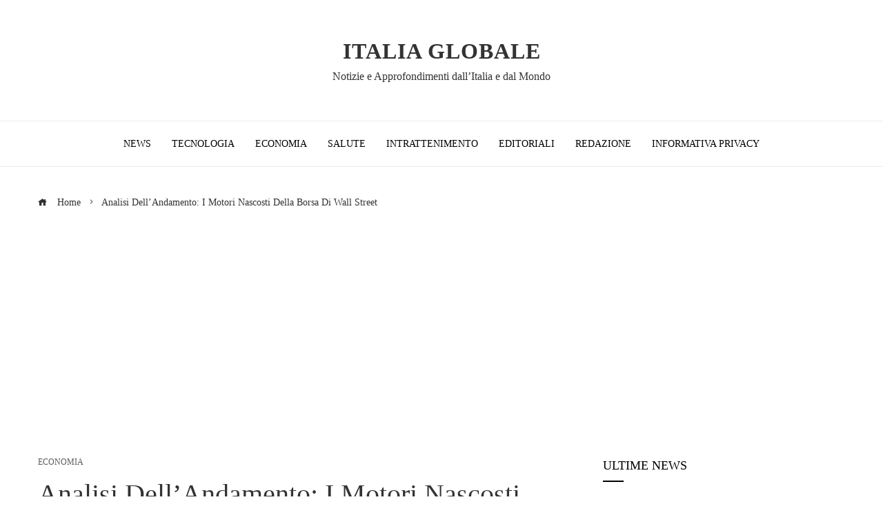

--- FILE ---
content_type: text/html; charset=utf-8
request_url: https://www.google.com/recaptcha/api2/aframe
body_size: 264
content:
<!DOCTYPE HTML><html><head><meta http-equiv="content-type" content="text/html; charset=UTF-8"></head><body><script nonce="D5GorgoAmJ7y444mcplE4A">/** Anti-fraud and anti-abuse applications only. See google.com/recaptcha */ try{var clients={'sodar':'https://pagead2.googlesyndication.com/pagead/sodar?'};window.addEventListener("message",function(a){try{if(a.source===window.parent){var b=JSON.parse(a.data);var c=clients[b['id']];if(c){var d=document.createElement('img');d.src=c+b['params']+'&rc='+(localStorage.getItem("rc::a")?sessionStorage.getItem("rc::b"):"");window.document.body.appendChild(d);sessionStorage.setItem("rc::e",parseInt(sessionStorage.getItem("rc::e")||0)+1);localStorage.setItem("rc::h",'1769114924935');}}}catch(b){}});window.parent.postMessage("_grecaptcha_ready", "*");}catch(b){}</script></body></html>

--- FILE ---
content_type: text/css
request_url: https://www.italiaglobale.it/wp-content/litespeed/css/363ec26cda64c5ea57408113f840feda.css?ver=0feda
body_size: 3898
content:
/*!/wp-content/themes/viral-pro/css/loaders.css*/#preloader-1{height:200px;width:200px}#preloader-1 .object{-moz-border-radius:50% 50% 50% 50%;-webkit-border-radius:50% 50% 50% 50%;border-radius:50% 50% 50% 50%;position:absolute;border-left:5px solid #FFF;border-right:5px solid #FFF;border-top:5px solid #fff0;border-bottom:5px solid #fff0;-webkit-animation:preloader-1 2s infinite;animation:preloader-1 2s infinite}#preloader-1 #object_one{left:75px;top:75px;width:50px;height:50px}#preloader-1 #object_two{left:65px;top:65px;width:70px;height:70px;-webkit-animation-delay:0.1s;animation-delay:0.1s}#preloader-1 #object_three{left:55px;top:55px;width:90px;height:90px;-webkit-animation-delay:0.2s;animation-delay:0.2s}#preloader-1 #object_four{left:45px;top:45px;width:110px;height:110px;-webkit-animation-delay:0.3s;animation-delay:0.3s}@-webkit-keyframes preloader-1{50%{-ms-transform:rotate(180deg);-webkit-transform:rotate(180deg);transform:rotate(180deg)}100%{-ms-transform:rotate(0deg);-webkit-transform:rotate(0deg);transform:rotate(0deg)}}@keyframes preloader-1{50%{-ms-transform:rotate(180deg);-webkit-transform:rotate(180deg);transform:rotate(180deg)}100%{-ms-transform:rotate(0deg);-webkit-transform:rotate(0deg);transform:rotate(0deg)}}#preloader-2{height:150px;width:150px;-ms-transform:rotate(45deg);-webkit-transform:rotate(45deg);transform:rotate(45deg)}#preloader-2 .object{width:20px;height:20px;background-color:#FFF;position:absolute;left:65px;top:65px;-moz-border-radius:50% 50% 50% 50%;-webkit-border-radius:50% 50% 50% 50%;border-radius:50% 50% 50% 50%}#preloader-2 .object:nth-child(2n+0){margin-right:0}#preloader-2 #object_one{-webkit-animation:preloader2_object_one 2s infinite;animation:preloader2_object_one 2s infinite;-webkit-animation-delay:0.2s;animation-delay:0.2s}#preloader-2 #object_two{-webkit-animation:preloader2_object_two 2s infinite;animation:preloader2_object_two 2s infinite;-webkit-animation-delay:0.3s;animation-delay:0.3s}#preloader-2 #object_three{-webkit-animation:preloader2_object_three 2s infinite;animation:preloader2_object_three 2s infinite;-webkit-animation-delay:0.4s;animation-delay:0.4s}#preloader-2 #object_four{-webkit-animation:preloader2_object_four 2s infinite;animation:preloader2_object_four 2s infinite;-webkit-animation-delay:0.5s;animation-delay:0.5s}#preloader-2 #object_five{-webkit-animation:preloader2_object_five 2s infinite;animation:preloader2_object_five 2s infinite;-webkit-animation-delay:0.6s;animation-delay:0.6s}#preloader-2 #object_six{-webkit-animation:preloader2_object_six 2s infinite;animation:preloader2_object_six 2s infinite;-webkit-animation-delay:0.7s;animation-delay:0.7s}#preloader-2 #object_seven{-webkit-animation:preloader2_object_seven 2s infinite;animation:preloader2_object_seven 2s infinite;-webkit-animation-delay:0.8s;animation-delay:0.8s}#preloader-2 #object_eight{-webkit-animation:preloader2_object_eight 2s infinite;animation:preloader2_object_eight 2s infinite;-webkit-animation-delay:0.9s;animation-delay:0.9s}#preloader-2 #object_big{position:absolute;width:50px;height:50px;left:50px;top:50px;-webkit-animation:preloader2_object_big 2s infinite;animation:preloader2_object_big 2s infinite;-webkit-animation-delay:0.5s;animation-delay:0.5s}@-webkit-keyframes preloader2_object_big{50%{-webkit-transform:scale(.5)}}@keyframes preloader2_object_big{50%{transform:scale(.5);-webkit-transform:scale(.5)}}@-webkit-keyframes preloader2_object_one{50%{-webkit-transform:translate(-65px,-65px)}}@keyframes preloader2_object_one{50%{transform:translate(-65px,-65px);-webkit-transform:translate(-65px,-65px)}}@-webkit-keyframes preloader2_object_two{50%{-webkit-transform:translate(0,-65px)}}@keyframes preloader2_object_two{50%{transform:translate(0,-65px);-webkit-transform:translate(0,-65px)}}@-webkit-keyframes preloader2_object_three{50%{-webkit-transform:translate(65px,-65px)}}@keyframes preloader2_object_three{50%{transform:translate(65px,-65px);-webkit-transform:translate(65px,-65px)}}@-webkit-keyframes preloader2_object_four{50%{-webkit-transform:translate(65px,0)}}@keyframes preloader2_object_four{50%{transform:translate(65px,0);-webkit-transform:translate(65px,0)}}@-webkit-keyframes preloader2_object_five{50%{-webkit-transform:translate(65px,65px)}}@keyframes preloader2_object_five{50%{transform:translate(65px,65px);-webkit-transform:translate(65px,65px)}}@-webkit-keyframes preloader2_object_six{50%{-webkit-transform:translate(0,65px)}}@keyframes preloader2_object_six{50%{transform:translate(0,65px);-webkit-transform:translate(0,65px)}}@-webkit-keyframes preloader2_object_seven{50%{-webkit-transform:translate(-65px,65px)}}@keyframes preloader2_object_seven{50%{transform:translate(-65px,65px);-webkit-transform:translate(-65px,65px)}}@-webkit-keyframes preloader2_object_eight{50%{-webkit-transform:translate(-65px,0)}}@keyframes preloader2_object_eight{50%{transform:translate(-65px,0);-webkit-transform:translate(-65px,0)}}#preloader-3{height:50px;width:300px}#preloader-3 .object{width:18px;height:18px;background-color:#FFF;float:left;margin-top:15px;margin-right:15px;-moz-border-radius:50% 50% 50% 50%;-webkit-border-radius:50% 50% 50% 50%;border-radius:50% 50% 50% 50%;-webkit-animation:preloader_3_object 1s infinite;animation:preloader_3_object 1s infinite}#preloader-3 .object:last-child{margin-right:0}#preloader-3 .object:nth-child(9){-webkit-animation-delay:0.9s;animation-delay:0.9s}#preloader-3 .object:nth-child(8){-webkit-animation-delay:0.8s;animation-delay:0.8s}#preloader-3 .object:nth-child(7){-webkit-animation-delay:0.7s;animation-delay:0.7s}#preloader-3 .object:nth-child(6){-webkit-animation-delay:0.6s;animation-delay:0.6s}#preloader-3 .object:nth-child(5){-webkit-animation-delay:0.5s;animation-delay:0.5s}#preloader-3 .object:nth-child(4){-webkit-animation-delay:0.4s;animation-delay:0.4s}#preloader-3 .object:nth-child(3){-webkit-animation-delay:0.3s;animation-delay:0.3s}#preloader-3 .object:nth-child(2){-webkit-animation-delay:0.2s;animation-delay:0.2s}@-webkit-keyframes preloader_3_object{50%{-ms-transform:translate(0,-50px);-webkit-transform:translate(0,-50px);transform:translate(0,-50px)}}@keyframes preloader_3_object{50%{-ms-transform:translate(0,-50px);-webkit-transform:translate(0,-50px);transform:translate(0,-50px)}}#preloader-4{height:60px;width:60px;-ms-transform:rotate(0deg)!important;-webkit-transform:rotate(0deg)!important;transform:rotate(0deg)!important;margin-top:-30px;margin-left:-30px;-webkit-animation:preloader_4 1s infinite;animation:preloader_4 1s infinite}#preloader-4 .object{width:20px;height:20px;background-color:#FFF;float:left;-moz-border-radius:50% 50% 50% 50%;-webkit-border-radius:50% 50% 50% 50%;border-radius:50% 50% 50% 50%;margin-right:20px;margin-bottom:20px}#preloader-4 .object:nth-child(2n+0){margin-right:0}#preloader-4 #object_one{-webkit-animation:preloader_4_object_one 1s infinite;animation:preloader_4_object_one 1s infinite}#preloader-4 #object_two{-webkit-animation:preloader_4_object_two 1s infinite;animation:preloader_4_object_two 1s infinite}#preloader-4 #object_three{-webkit-animation:preloader_4_object_three 1s infinite;animation:preloader_4_object_three 1s infinite}#preloader-4 #object_four{-webkit-animation:preloader_4_object_four 1s infinite;animation:preloader_4_object_four 1s infinite}@-webkit-keyframes preloader_4{100%{-ms-transform:rotate(360deg);-webkit-transform:rotate(360deg);transform:rotate(360deg)}}@keyframes preloader_4{100%{-ms-transform:rotate(360deg);-webkit-transform:rotate(360deg);transform:rotate(360deg)}}@-webkit-keyframes preloader_4_object_one{50%{-ms-transform:translate(20px,20px);-webkit-transform:translate(20px,20px);transform:translate(20px,20px)}}@keyframes preloader_4_object_one{50%{-ms-transform:translate(20px,20px);-webkit-transform:translate(20px,20px);transform:translate(20px,20px)}}@-webkit-keyframes preloader_4_object_two{50%{-ms-transform:translate(-20px,20px);-webkit-transform:translate(-20px,20px);transform:translate(-20px,20px)}}@keyframes preloader_4_object_two{50%{-ms-transform:translate(-20px,20px);-webkit-transform:translate(-20px,20px);transform:translate(-20px,20px)}}@-webkit-keyframes preloader_4_object_three{50%{-ms-transform:translate(20px,-20px);-webkit-transform:translate(20px,-20px);transform:translate(20px,-20px)}}@keyframes preloader_4_object_three{50%{-ms-transform:translate(20px,-20px);-webkit-transform:translate(20px,-20px);transform:translate(20px,-20px)}}@-webkit-keyframes preloader_4_object_four{50%{-ms-transform:translate(-20px,-20px);-webkit-transform:translate(-20px,-20px);transform:translate(-20px,-20px)}}@keyframes preloader_4_object_four{50%{-ms-transform:translate(-20px,-20px);-webkit-transform:translate(-20px,-20px);transform:translate(-20px,-20px)}}#preloader-5{height:20px;width:140px;margin-top:-10px;margin-left:-70px;-ms-transform:rotate(0deg)!important;-webkit-transform:rotate(0deg)!important;transform:rotate(0deg)!important;-webkit-animation:preloader_5 1s infinite;animation:preloader_5 1s infinite}#preloader-5 .object{width:20px;height:20px;background-color:#FFF;float:left;-moz-border-radius:50% 50% 50% 50%;-webkit-border-radius:50% 50% 50% 50%;border-radius:50% 50% 50% 50%;margin-right:20px;margin-bottom:20px}#preloader-5 .object:last-child{margin-right:0}#preloader-5 #object_one{-webkit-animation:preloader_5_object_one 1s infinite;animation:preloader_5_object_one 1s infinite}#preloader-5 #object_two{-webkit-animation:preloader_5_object_two 1s infinite;animation:preloader_5_object_two 1s infinite}#preloader-5 #object_three{-webkit-animation:preloader_5_object_three 1s infinite;animation:preloader_5_object_three 1s infinite}#preloader-5 #object_four{-webkit-animation:preloader_5_object_four 1s infinite;animation:preloader_5_object_four 1s infinite}@-webkit-keyframes preloader_5{100%{-ms-transform:rotate(360deg);-webkit-transform:rotate(360deg);transform:rotate(360deg)}}@keyframes preloader_5{100%{-ms-transform:rotate(360deg);-webkit-transform:rotate(360deg);transform:rotate(360deg)}}@-webkit-keyframes preloader_5_object_one{50%{-ms-transform:translate(20px,20px);-webkit-transform:translate(20px,20px);transform:translate(20px,20px)}}@keyframes preloader_5_object_one{50%{-ms-transform:translate(20px,20px);-webkit-transform:translate(20px,20px);transform:translate(20px,20px)}}@-webkit-keyframes preloader_5_object_two{50%{-ms-transform:translate(-20px,20px);-webkit-transform:translate(-20px,20px);transform:translate(-20px,20px)}}@keyframes preloader_5_object_two{50%{-ms-transform:translate(-20px,20px);-webkit-transform:translate(-20px,20px);transform:translate(-20px,20px)}}@-webkit-keyframes preloader_5_object_three{50%{-ms-transform:translate(20px,-20px);-webkit-transform:translate(20px,-20px);transform:translate(20px,-20px)}}@keyframes preloader_5_object_three{50%{-ms-transform:translate(20px,-20px);-webkit-transform:translate(20px,-20px);transform:translate(20px,-20px)}}@-webkit-keyframes preloader_5_object_four{50%{-ms-transform:translate(-20px,-20px);-webkit-transform:translate(-20px,-20px);transform:translate(-20px,-20px)}}@keyframes preloader_5_object_four{50%{-ms-transform:translate(-20px,-20px);-webkit-transform:translate(-20px,-20px);transform:translate(-20px,-20px)}}#preloader-6{height:20px;width:100px}#preloader-6 .object{width:20px;height:20px;background-color:#FFF;-moz-border-radius:50% 50% 50% 50%;-webkit-border-radius:50% 50% 50% 50%;border-radius:50% 50% 50% 50%;margin-right:20px;margin-bottom:20px;position:absolute}#preloader-6 #object_one{-webkit-animation:preloader_6_object 2s linear infinite;animation:preloader_6_object 2s linear infinite}#preloader-6 #object_two{-webkit-animation:preloader_6_object 2s linear infinite -.4s;animation:preloader_6_object 2s linear infinite -.4s}#preloader-6 #object_three{-webkit-animation:preloader_6_object 2s linear infinite -.8s;animation:preloader_6_object 2s linear infinite -.8s}#preloader-6 #object_four{-webkit-animation:preloader_6_object 2s linear infinite -1.2s;animation:preloader_6_object 2s linear infinite -1.2s}#preloader-6 #object_five{-webkit-animation:preloader_6_object 2s linear infinite -1.6s;animation:preloader_6_object 2s linear infinite -1.6s}@-webkit-keyframes preloader_6_object{0%{left:100px;top:0}80%{left:0;top:0}85%{left:0;top:-20px;width:20px;height:20px}90%{width:40px;height:15px}95%{left:100px;top:-20px;width:20px;height:20px}100%{left:100px;top:0}}@keyframes preloader_6_object{0%{left:100px;top:0}80%{left:0;top:0}85%{left:0;top:-20px;width:20px;height:20px}90%{width:40px;height:15px}95%{left:100px;top:-20px;width:20px;height:20px}100%{left:100px;top:0}}#preloader-7{height:150px;width:150px;margin-top:-75px;margin-left:-75px;-ms-transform:rotate(45deg)!important;-webkit-transform:rotate(45deg)!important;transform:rotate(45deg)!important}#preloader-7 .object{width:20px;height:20px;background-color:#FFF;position:absolute;left:65px;top:65px}#preloader-7 .object:nth-child(2n+0){margin-right:0}#preloader-7 #object_one{-webkit-animation:preloader_7_object_one 2s infinite;animation:preloader_7_object_one 2s infinite;-webkit-animation-delay:0.2s;animation-delay:0.2s}#preloader-7 #object_two{-webkit-animation:preloader_7_object_two 2s infinite;animation:preloader_7_object_two 2s infinite;-webkit-animation-delay:0.3s;animation-delay:0.3s}#preloader-7 #object_three{-webkit-animation:preloader_7_object_three 2s infinite;animation:preloader_7_object_three 2s infinite;-webkit-animation-delay:0.4s;animation-delay:0.4s}#preloader-7 #object_four{-webkit-animation:preloader_7_object_four 2s infinite;animation:preloader_7_object_four 2s infinite;-webkit-animation-delay:0.5s;animation-delay:0.5s}#preloader-7 #object_five{-webkit-animation:preloader_7_object_five 2s infinite;animation:preloader_7_object_five 2s infinite;-webkit-animation-delay:0.6s;animation-delay:0.6s}#preloader-7 #object_six{-webkit-animation:preloader_7_object_six 2s infinite;animation:preloader_7_object_six 2s infinite;-webkit-animation-delay:0.7s;animation-delay:0.7s}#preloader-7 #object_seven{-webkit-animation:preloader_7_object_seven 2s infinite;animation:preloader_7_object_seven 2s infinite;-webkit-animation-delay:0.8s;animation-delay:0.8s}#preloader-7 #object_eight{-webkit-animation:preloader_7_object_eight 2s infinite;animation:preloader_7_object_eight 2s infinite;-webkit-animation-delay:0.9s;animation-delay:0.9s}#preloader-7 #object_big{position:absolute;width:50px;height:50px;left:50px;top:50px;-webkit-animation:preloader_7_object_big 2s infinite;animation:preloader_7_object_big 2s infinite;-webkit-animation-delay:0.5s;animation-delay:0.5s}@-webkit-keyframes preloader_7_object_big{50%{-webkit-transform:scale(.5)}}@keyframes preloader_7_object_big{50%{transform:scale(.5);-webkit-transform:scale(.5)}}@-webkit-keyframes preloader_7_object_one{50%{-webkit-transform:translate(-65px,-65px)}}@keyframes preloader_7_object_one{50%{transform:translate(-65px,-65px);-webkit-transform:translate(-65px,-65px)}}@-webkit-keyframes preloader_7_object_two{50%{-webkit-transform:translate(0,-65px)}}@keyframes preloader_7_object_two{50%{transform:translate(0,-65px);-webkit-transform:translate(0,-65px)}}@-webkit-keyframes preloader_7_object_three{50%{-webkit-transform:translate(65px,-65px)}}@keyframes preloader_7_object_three{50%{transform:translate(65px,-65px);-webkit-transform:translate(65px,-65px)}}@-webkit-keyframes preloader_7_object_four{50%{-webkit-transform:translate(65px,0)}}@keyframes preloader_7_object_four{50%{transform:translate(65px,0);-webkit-transform:translate(65px,0)}}@-webkit-keyframes preloader_7_object_five{50%{-webkit-transform:translate(65px,65px)}}@keyframes preloader_7_object_five{50%{transform:translate(65px,65px);-webkit-transform:translate(65px,65px)}}@-webkit-keyframes preloader_7_object_six{50%{-webkit-transform:translate(0,65px)}}@keyframes preloader_7_object_six{50%{transform:translate(0,65px);-webkit-transform:translate(0,65px)}}@-webkit-keyframes preloader_7_object_seven{50%{-webkit-transform:translate(-65px,65px)}}@keyframes preloader_7_object_seven{50%{transform:translate(-65px,65px);-webkit-transform:translate(-65px,65px)}}@-webkit-keyframes preloader_7_object_eight{50%{-webkit-transform:translate(-65px,0)}}@keyframes preloader_7_object_eight{50%{transform:translate(-65px,0);-webkit-transform:translate(-65px,0)}}#preloader-8{height:200px;width:200px}#preloader-8 .object{width:50px;height:50px;background-color:#fff0;margin-right:auto;margin-left:auto;border:4px solid #FFF;left:73px;top:73px;position:absolute}#preloader-8 #first_object{-webkit-animation:first_object_animate 1s infinite ease-in-out;animation:first_object_animate 1s infinite ease-in-out}#preloader-8 #second_object{-webkit-animation:second_object 1s forwards,second_object_animate 1s infinite ease-in-out;animation:second_object 1s forwards,second_object_animate 1s infinite ease-in-out}#preloader-8 #third_object{-webkit-animation:third_object 1s forwards,third_object_animate 1s infinite ease-in-out;animation:third_object 1s forwards,third_object_animate 1s infinite ease-in-out}@-webkit-keyframes second_object{100%{width:100px;height:100px;left:48px;top:48px}}@keyframes second_object{100%{width:100px;height:100px;left:48px;top:48px}}@-webkit-keyframes third_object{100%{width:150px;height:150px;left:23px;top:23px}}@keyframes third_object{100%{width:150px;height:150px;left:23px;top:23px}}@-webkit-keyframes first_object_animate{0%{-webkit-transform:perspective(100px)}50%{-webkit-transform:perspective(100px) rotateY(-180deg)}100%{-webkit-transform:perspective(100px) rotateY(-180deg) rotateX(-180deg)}}@keyframes first_object_animate{0%{transform:perspective(100px) rotateX(0deg) rotateY(0deg);-webkit-transform:perspective(100px) rotateX(0deg) rotateY(0deg)}50%{transform:perspective(100px) rotateX(-180deg) rotateY(0deg);-webkit-transform:perspective(100px) rotateX(-180deg) rotateY(0deg)}100%{transform:perspective(100px) rotateX(-180deg) rotateY(-180deg);-webkit-transform:perspective(100px) rotateX(-180deg) rotateY(-180deg)}}@-webkit-keyframes second_object_animate{0%{-webkit-transform:perspective(200px)}50%{-webkit-transform:perspective(200px) rotateY(180deg)}100%{-webkit-transform:perspective(200px) rotateY(180deg) rotateX(180deg)}}@keyframes second_object_animate{0%{transform:perspective(200px) rotateX(0deg) rotateY(0deg);-webkit-transform:perspective(200px) rotateX(0deg) rotateY(0deg)}50%{transform:perspective(200px) rotateX(180deg) rotateY(0deg);-webkit-transform:perspective(200px) rotateX(180deg) rotateY(0deg)}100%{transform:perspective(200px) rotateX(180deg) rotateY(180deg);-webkit-transform:perspective(200px) rotateX(180deg) rotateY(180deg)}}@-webkit-keyframes third_object_animate{0%{-webkit-transform:perspective(300px)}50%{-webkit-transform:perspective(300px) rotateY(-180deg)}100%{-webkit-transform:perspective(300px) rotateY(-180deg) rotateX(-180deg)}}@keyframes third_object_animate{0%{transform:perspective(300px) rotateX(0deg) rotateY(0deg);-webkit-transform:perspective(300px) rotateX(0deg) rotateY(0deg)}50%{transform:perspective(300px) rotateX(-180deg) rotateY(0deg);-webkit-transform:perspective(300px) rotateX(-180deg) rotateY(0deg)}100%{transform:perspective(300px) rotateX(-180deg) rotateY(-180deg);-webkit-transform:perspective(300px) rotateX(-180deg) rotateY(-180deg)}}#preloader-9{height:100px;width:100px}#preloader-9 .object{width:25px;height:25px;background-color:#fff0;margin-right:auto;margin-left:auto;border:4px solid #ef4a4a;left:37px;top:37px;position:absolute}#preloader-9 #first_object{-webkit-animation:preloader_9_first_object 1s infinite;animation:preloader_9_first_object 1s infinite;-webkit-animation-delay:0.5s;animation-delay:0.5s}#preloader-9 #second_object{-webkit-animation:preloader_9_second_object 1s infinite;animation:preloader_9_second_object 1s infinite}#preloader-9 #third_object{-webkit-animation:preloader_9_third_object 1s infinite;animation:preloader_9_third_object 1s infinite;-webkit-animation-delay:0.5s;animation-delay:0.5s}#preloader-9 #forth_object{-webkit-animation:preloader_9_forth_object 1s infinite;animation:preloader_9_forth_object 1s infinite}@-webkit-keyframes preloader_9_first_object{0%{-ms-transform:translate(1,1) scale(1,1);-webkit-transform:translate(1,1) scale(1,1);transform:translate(1,1) scale(1,1)}50%{-ms-transform:translate(150%,150%) scale(2,2);-webkit-transform:translate(150%,150%) scale(2,2);transform:translate(150%,150%) scale(2,2)}100%{-ms-transform:translate(1,1) scale(1,1);-webkit-transform:translate(1,1) scale(1,1);transform:translate(1,1) scale(1,1)}}@keyframes preloader_9_first_object{0%{-ms-transform:translate(1,1) scale(1,1);-webkit-transform:translate(1,1) scale(1,1);transform:translate(1,1) scale(1,1)}50%{-ms-transform:translate(150%,150%) scale(2,2);-webkit-transform:translate(150%,150%) scale(2,2);transform:translate(150%,150%) scale(2,2)}100%{-ms-transform:translate(1,1) scale(1,1);-webkit-transform:translate(1,1) scale(1,1);transform:translate(1,1) scale(1,1)}}@-webkit-keyframes preloader_9_second_object{0%{-ms-transform:translate(1,1) scale(1,1);-webkit-transform:translate(1,1) scale(1,1);transform:translate(1,1) scale(1,1)}50%{-ms-transform:translate(-150%,150%) scale(2,2);-webkit-transform:translate(-150%,150%) scale(2,2);transform:translate(-150%,150%) scale(2,2)}100%{-ms-transform:translate(1,1) scale(1,1);-webkit-transform:translate(1,1) scale(1,1);transform:translate(1,1) scale(1,1)}}@keyframes preloader_9_second_object{0%{-ms-transform:translate(1,1) scale(1,1);-webkit-transform:translate(1,1) scale(1,1);transform:translate(1,1) scale(1,1)}50%{-ms-transform:translate(-150%,150%) scale(2,2);-webkit-transform:translate(-150%,150%) scale(2,2);transform:translate(-150%,150%) scale(2,2)}100%{-ms-transform:translate(1,1) scale(1,1);-webkit-transform:translate(1,1) scale(1,1);transform:translate(1,1) scale(1,1)}}@-webkit-keyframes preloader_9_third_object{0%{-ms-transform:translate(1,1) scale(1,1);-webkit-transform:translate(1,1) scale(1,1);transform:translate(1,1) scale(1,1)}50%{-ms-transform:translate(-150%,-150%) scale(2,2);-webkit-transform:translate(-150%,-150%) scale(2,2);transform:translate(-150%,-150%) scale(2,2)}100%{-ms-transform:translate(1,1) scale(1,1);-webkit-transform:translate(1,1) scale(1,1);transform:translate(1,1) scale(1,1)}}@keyframes preloader_9_third_object{0%{-ms-transform:translate(1,1) scale(1,1);-webkit-transform:translate(1,1) scale(1,1);transform:translate(1,1) scale(1,1)}50%{-ms-transform:translate(-150%,-150%) scale(2,2);-webkit-transform:translate(-150%,-150%) scale(2,2);transform:translate(-150%,-150%) scale(2,2)}100%{-ms-transform:translate(1,1) scale(1,1);-webkit-transform:translate(1,1) scale(1,1);transform:translate(1,1) scale(1,1)}}@-webkit-keyframes preloader_9_forth_object{0%{-ms-transform:translate(1,1) scale(1,1);-webkit-transform:translate(1,1) scale(1,1);transform:translate(1,1) scale(1,1)}50%{-ms-transform:translate(150%,-150%) scale(2,2);-webkit-transform:translate(150%,-150%) scale(2,2);transform:translate(150%,-150%) scale(2,2)}100%{-ms-transform:translate(1,1) scale(1,1);-webkit-transform:translate(1,1) scale(1,1);transform:translate(1,1) scale(1,1)}}@keyframes preloader_9_forth_object{0%{-ms-transform:translate(1,1) scale(1,1);-webkit-transform:translate(1,1) scale(1,1);transform:translate(1,1) scale(1,1)}50%{-ms-transform:translate(150%,-150%) scale(2,2);-webkit-transform:translate(150%,-150%) scale(2,2);transform:translate(150%,-150%) scale(2,2)}100%{-ms-transform:translate(1,1) scale(1,1);-webkit-transform:translate(1,1) scale(1,1);transform:translate(1,1) scale(1,1)}}#preloader-10{height:118px;width:118px}#preloader-10 .object{width:20px;height:20px;background-color:#FFF;margin-right:20px;float:left;margin-bottom:20px}#preloader-10 .object:nth-child(3n+0){margin-right:0}#preloader-10 #object_one{-webkit-animation:preloader_10_animate 1s -0.9s ease-in-out infinite;animation:preloader_10_animate 1s -0.9s ease-in-out infinite}#preloader-10 #object_two{-webkit-animation:preloader_10_animate 1s -0.8s ease-in-out infinite;animation:preloader_10_animate 1s -0.8s ease-in-out infinite}#preloader-10 #object_three{-webkit-animation:preloader_10_animate 1s -0.7s ease-in-out infinite;animation:preloader_10_animate 1s -0.7s ease-in-out infinite}#preloader-10 #object_four{-webkit-animation:preloader_10_animate 1s -0.6s ease-in-out infinite;animation:preloader_10_animate 1s -0.6s ease-in-out infinite}#preloader-10 #object_five{-webkit-animation:preloader_10_animate 1s -0.5s ease-in-out infinite;animation:preloader_10_animate 1s -0.5s ease-in-out infinite}#preloader-10 #object_six{-webkit-animation:preloader_10_animate 1s -0.4s ease-in-out infinite;animation:preloader_10_animate 1s -0.4s ease-in-out infinite}#preloader-10 #object_seven{-webkit-animation:preloader_10_animate 1s -0.3s ease-in-out infinite;animation:preloader_10_animate 1s -0.3s ease-in-out infinite}#preloader-10 #object_eight{-webkit-animation:preloader_10_animate 1s -0.2s ease-in-out infinite;animation:preloader_10_animate 1s -0.2s ease-in-out infinite}#preloader-10 #object_nine{-webkit-animation:preloader_10_animate 1s -0.1s ease-in-out infinite;animation:preloader_10_animate 1s -0.1s ease-in-out infinite}@-webkit-keyframes preloader_10_animate{50%{-ms-transform:scale(1.5,1.5);-webkit-transform:scale(1.5,1.5);transform:scale(1.5,1.5)}100%{-ms-transform:scale(1,1);-webkit-transform:scale(1,1);transform:scale(1,1)}}@keyframes preloader_10_animate{50%{-ms-transform:scale(1.5,1.5);-webkit-transform:scale(1.5,1.5);transform:scale(1.5,1.5)}100%{-ms-transform:scale(1,1);-webkit-transform:scale(1,1);transform:scale(1,1)}}#preloader-11{height:100px;width:100px}#preloader-11 .object{width:25px;height:25px;background-color:#FFF;margin-right:50px;float:left;margin-bottom:50px}#preloader-11 .object:nth-child(2n+0){margin-right:0}#preloader-11 #object_one{-webkit-animation:preloader_11_object_one 2s infinite;animation:preloader_11_object_one 2s infinite}#preloader-11 #object_two{-webkit-animation:preloader_11_object_two 2s infinite;animation:preloader_11_object_two 2s infinite}#preloader-11 #object_three{-webkit-animation:preloader_11_object_three 2s infinite;animation:preloader_11_object_three 2s infinite}#preloader-11 #object_four{-webkit-animation:preloader_11_object_four 2s infinite;animation:preloader_11_object_four 2s infinite}@-webkit-keyframes preloader_11_object_one{25%{-webkit-transform:translate(75px,0) rotate(-90deg) scale(.5)}50%{-webkit-transform:translate(75px,75px) rotate(-180deg)}75%{-webkit-transform:translate(0,75px) rotate(-270deg) scale(.5)}100%{-webkit-transform:rotate(-360deg)}}@keyframes preloader_11_object_one{25%{transform:translate(75px,0) rotate(-90deg) scale(.5);-webkit-transform:translate(75px,0) rotate(-90deg) scale(.5)}50%{transform:translate(75px,75px) rotate(-180deg);-webkit-transform:translate(75px,75px) rotate(-180deg)}75%{transform:translate(0,75px) rotate(-270deg) scale(.5);-webkit-transform:translate(0,75px) rotate(-270deg) scale(.5)}100%{transform:rotate(-360deg);-webkit-transform:rotate(-360deg)}}@-webkit-keyframes preloader_11_object_two{25%{-webkit-transform:translate(0,75px) rotate(-90deg) scale(.5)}50%{-webkit-transform:translate(-75px,75px) rotate(-180deg)}75%{-webkit-transform:translate(-75px,0) rotate(-270deg) scale(.5)}100%{-webkit-transform:rotate(-360deg)}}@keyframes preloader_11_object_two{25%{transform:translate(0,75px) rotate(-90deg) scale(.5);-webkit-transform:translate(0,75px) rotate(-90deg) scale(.5)}50%{transform:translate(-75px,75px) rotate(-180deg);-webkit-transform:translate(-75px,75px) rotate(-180deg)}75%{transform:translate(-75px,0) rotate(-270deg) scale(.5);-webkit-transform:translate(-75px,0) rotate(-270deg) scale(.5)}100%{transform:rotate(-360deg);-webkit-transform:rotate(-360deg)}}@-webkit-keyframes preloader_11_object_three{25%{-webkit-transform:translate(0,-75px) rotate(-90deg) scale(.5)}50%{-webkit-transform:translate(75px,-75px) rotate(-180deg)}75%{-webkit-transform:translate(75px,0) rotate(-270deg) scale(.5)}100%{-webkit-transform:rotate(-360deg)}}@keyframes preloader_11_object_three{25%{transform:translate(0,-75px) rotate(-90deg) scale(.5);-webkit-transform:translate(0,-75px) rotate(-90deg) scale(.5)}50%{transform:translate(75px,-75px) rotate(-180deg);-webkit-transform:translate(75px,-75px) rotate(-180deg)}75%{transform:translate(75px,0) rotate(-270deg) scale(.5);-webkit-transform:translate(75px,0) rotate(-270deg) scale(.5)}100%{transform:rotate(-360deg);-webkit-transform:rotate(-360deg)}}@-webkit-keyframes preloader_11_object_four{25%{-webkit-transform:translate(-75px,0) rotate(-90deg) scale(.5)}50%{-webkit-transform:translate(-75px,-75px) rotate(-180deg)}75%{-webkit-transform:translate(0,-75px) rotate(-270deg) scale(.5)}100%{-webkit-transform:rotate(-360deg)}}@keyframes preloader_11_object_four{25%{transform:translate(-75px,0) rotate(-90deg) scale(.5);-webkit-transform:translate(-75px,0) rotate(-90deg) scale(.5)}50%{transform:translate(-75px,-75px) rotate(-180deg);-webkit-transform:translate(-75px,-75px) rotate(-180deg)}75%{transform:translate(0,-75px) rotate(-270deg) scale(.5);-webkit-transform:translate(0,-75px) rotate(-270deg) scale(.5)}100%{transform:rotate(-360deg);-webkit-transform:rotate(-360deg)}}#preloader-12{height:50px;width:50px;margin-top:-25px;margin-left:-25px;-ms-transform:rotate(45deg)!important;-webkit-transform:rotate(45deg)!important;transform:rotate(45deg)!important;-webkit-animation:preloader_12 1.5s infinite;animation:preloader_12 1.5s infinite}#preloader-12 .object{width:25px;height:25px;background-color:#FFF;float:left}#preloader-12 #object_one{-webkit-animation:preloader_12_object_one 1.5s infinite;animation:preloader_12_object_one 1.5s infinite}#preloader-12 #object_two{-webkit-animation:preloader_12_object_two 1.5s infinite;animation:preloader_12_object_two 1.5s infinite}#preloader-12 #object_three{-webkit-animation:preloader_12_object_three 1.5s infinite;animation:preloader_12_object_three 1.5s infinite}#preloader-12 #object_four{-webkit-animation:preloader_12_object_four 1.5s infinite;animation:preloader_12_object_four 1.5s infinite}@-webkit-keyframes preloader_12{100%{-webkit-transform:rotate(-45deg)}}@keyframes preloader_12{100%{transform:rotate(-45deg);-webkit-transform:rotate(-45deg)}}@-webkit-keyframes preloader_12_object_one{25%{-webkit-transform:translate(0,-50px) rotate(-180deg)}100%{-webkit-transform:translate(0,0) rotate(-180deg)}}@keyframes preloader_12_object_one{25%{transform:translate(0,-50px) rotate(-180deg);-webkit-transform:translate(0,-50px) rotate(-180deg)}100%{transform:translate(0,0) rotate(-180deg);-webkit-transform:translate(0,0) rotate(-180deg)}}@-webkit-keyframes preloader_12_object_two{25%{-webkit-transform:translate(50px,0) rotate(-180deg)}100%{-webkit-transform:translate(0,0) rotate(-180deg)}}@keyframes preloader_12_object_two{25%{transform:translate(50px,0) rotate(-180deg);-webkit-transform:translate(50px,0) rotate(-180deg)}100%{transform:translate(0,0) rotate(-180deg);-webkit-transform:translate(0,0) rotate(-180deg)}}@-webkit-keyframes preloader_12_object_three{25%{-webkit-transform:translate(-50px,0) rotate(-180deg)}100%{-webkit-transform:translate(0,0) rotate(-180deg)}}@keyframes preloader_12_object_three{25%{transform:translate(-50px,0) rotate(-180deg);-webkit-transform:translate(-50px,0) rotate(-180deg)}100%{transform:translate(0,0) rotate(-180deg);-webkit-transform:rtranslate(0,0) rotate(-180deg)}}@-webkit-keyframes preloader_12_object_four{25%{-webkit-transform:translate(0,50px) rotate(-180deg)}100%{-webkit-transform:translate(0,0) rotate(-180deg)}}@keyframes preloader_12_object_four{25%{transform:translate(0,50px) rotate(-180deg);-webkit-transform:translate(0,50px) rotate(-180deg)}100%{transform:translate(0,0) rotate(-180deg);-webkit-transform:translate(0,0) rotate(-180deg)}}#preloader-13{height:100px;width:50px}#preloader-13 .object{width:50px;height:8px;margin-bottom:15px;background-color:#FFF;-webkit-animation:preloader_13_animate 0.8s infinite;animation:preloader_13_animate 0.8s infinite}#preloader-13 #object_two{-webkit-animation-delay:0.2s;animation-delay:0.2s}#preloader-13 #object_four{-webkit-animation-delay:0.2s;animation-delay:0.2s}@-webkit-keyframes preloader_13_animate{50%{-ms-transform:translate(50%,0);-webkit-transform:translate(50%,0);transform:translate(50%,0)}}@keyframes preloader_13_animate{50%{-ms-transform:translate(50%,0);-webkit-transform:translate(50%,0);transform:translate(50%,0)}}#preloader-14{height:50px;width:150px}#preloader-14 .object{width:8px;height:50px;margin-right:5px;background-color:#FFF;-webkit-animation:preloader_14_animate 1s infinite;animation:preloader_14_animate 1s infinite;float:left}#preloader-14 .object:last-child{margin-right:0}#preloader-14 .object:nth-child(10){-webkit-animation-delay:0.9s;animation-delay:0.9s}#preloader-14 .object:nth-child(9){-webkit-animation-delay:0.8s;animation-delay:0.8s}#preloader-14 .object:nth-child(8){-webkit-animation-delay:0.7s;animation-delay:0.7s}#preloader-14 .object:nth-child(7){-webkit-animation-delay:0.6s;animation-delay:0.6s}#preloader-14 .object:nth-child(6){-webkit-animation-delay:0.5s;animation-delay:0.5s}#preloader-14 .object:nth-child(5){-webkit-animation-delay:0.4s;animation-delay:0.4s}#preloader-14 .object:nth-child(4){-webkit-animation-delay:0.3s;animation-delay:0.3s}#preloader-14 .object:nth-child(3){-webkit-animation-delay:0.2s;animation-delay:0.2s}#preloader-14 .object:nth-child(2){-webkit-animation-delay:0.1s;animation-delay:0.1s}@-webkit-keyframes preloader_14_animate{50%{-ms-transform:translateX(-25px) scaleY(.5);-webkit-transform:translateX(-25px) scaleY(.5);transform:translateX(-25px) scaleY(.5)}}@keyframes preloader_14_animate{50%{-ms-transform:translateX(-25px) scaleY(.5);-webkit-transform:translateX(-25px) scaleY(.5);transform:translateX(-25px) scaleY(.5)}}.pacman{position:relative}.pacman>div:nth-child(2){-webkit-animation:pacman-balls 1s -0.99s infinite linear;animation:pacman-balls 1s -0.99s infinite linear}.pacman>div:nth-child(3){-webkit-animation:pacman-balls 1s -0.66s infinite linear;animation:pacman-balls 1s -0.66s infinite linear}.pacman>div:nth-child(4){-webkit-animation:pacman-balls 1s -0.33s infinite linear;animation:pacman-balls 1s -0.33s infinite linear}.pacman>div:nth-child(5){-webkit-animation:pacman-balls 1s 0s infinite linear;animation:pacman-balls 1s 0s infinite linear}.pacman>div:first-of-type{width:0;height:0;border-right:25px solid transparent!important;border-top:25px solid #fff;border-left:25px solid #fff;border-bottom:25px solid #fff;border-radius:25px;-webkit-animation:rotate_pacman_half_up 0.5s 0s infinite;animation:rotate_pacman_half_up 0.5s 0s infinite;position:relative;left:-30px}.pacman>div:nth-child(2){width:0;height:0;border-right:25px solid transparent!important;border-top:25px solid #fff;border-left:25px solid #fff;border-bottom:25px solid #fff;border-radius:25px;-webkit-animation:rotate_pacman_half_down 0.5s 0s infinite;animation:rotate_pacman_half_down 0.5s 0s infinite;margin-top:-50px;position:relative;left:-30px}.pacman>div:nth-child(3),.pacman>div:nth-child(4),.pacman>div:nth-child(5),.pacman>div:nth-child(6){background-color:#fff;width:15px;height:15px;border-radius:100%;margin:2px;width:10px;height:10px;position:absolute;-webkit-transform:translate(0,-6.25px);transform:translate(0,-6.25px);top:25px;left:70px}@-webkit-keyframes rotate_pacman_half_up{0%{-webkit-transform:rotate(270deg);transform:rotate(270deg)}50%{-webkit-transform:rotate(360deg);transform:rotate(360deg)}100%{-webkit-transform:rotate(270deg);transform:rotate(270deg)}}@keyframes rotate_pacman_half_up{0%{-webkit-transform:rotate(270deg);transform:rotate(270deg)}50%{-webkit-transform:rotate(360deg);transform:rotate(360deg)}100%{-webkit-transform:rotate(270deg);transform:rotate(270deg)}}@-webkit-keyframes rotate_pacman_half_down{0%{-webkit-transform:rotate(90deg);transform:rotate(90deg)}50%{-webkit-transform:rotate(0deg);transform:rotate(0deg)}100%{-webkit-transform:rotate(90deg);transform:rotate(90deg)}}@keyframes rotate_pacman_half_down{0%{-webkit-transform:rotate(90deg);transform:rotate(90deg)}50%{-webkit-transform:rotate(0deg);transform:rotate(0deg)}100%{-webkit-transform:rotate(90deg);transform:rotate(90deg)}}@-webkit-keyframes pacman-balls{75%{opacity:.7}100%{-webkit-transform:translate(-100px,-6.25px);transform:translate(-100px,-6.25px)}}@keyframes pacman-balls{75%{opacity:.7}100%{-webkit-transform:translate(-100px,-6.25px);transform:translate(-100px,-6.25px)}}#preloader-15.loading{width:112px;height:70px;*zoom:1}#preloader-15.loading:before,#preloader-15.loading:after{display:table;content:""}#preloader-15.loading:after{clear:both}#preloader-15.loading .finger{float:left;margin:0 2px 0 0;width:20px;height:100%}#preloader-15.loading .finger-1{-webkit-animation:finger-1-animation 2s infinite ease-out;animation:finger-1-animation 2s infinite ease-out}#preloader-15.loading .finger-1 span{-webkit-animation:finger-1-animation-span 2s infinite ease-out;animation:finger-1-animation-span 2s infinite ease-out}#preloader-15.loading .finger-1 i{-webkit-animation:finger-1-animation-i 2s infinite ease-out;animation:finger-1-animation-i 2s infinite ease-out}#preloader-15.loading .finger-2{-webkit-animation:finger-2-animation 2s infinite ease-out;animation:finger-2-animation 2s infinite ease-out}#preloader-15.loading .finger-2 span{-webkit-animation:finger-2-animation-span 2s infinite ease-out;animation:finger-2-animation-span 2s infinite ease-out}#preloader-15.loading .finger-2 i{-webkit-animation:finger-2-animation-i 2s infinite ease-out;animation:finger-2-animation-i 2s infinite ease-out}#preloader-15.loading .finger-3{-webkit-animation:finger-3-animation 2s infinite ease-out;animation:finger-3-animation 2s infinite ease-out}#preloader-15.loading .finger-3 span{-webkit-animation:finger-3-animation-span 2s infinite ease-out;animation:finger-3-animation-span 2s infinite ease-out}#preloader-15.loading .finger-3 i{-webkit-animation:finger-3-animation-i 2s infinite ease-out;animation:finger-3-animation-i 2s infinite ease-out}#preloader-15.loading .finger-4{-webkit-animation:finger-4-animation 2s infinite ease-out;animation:finger-4-animation 2s infinite ease-out}#preloader-15.loading .finger-4 span{-webkit-animation:finger-4-animation-span 2s infinite ease-out;animation:finger-4-animation-span 2s infinite ease-out}#preloader-15.loading .finger-4 i{-webkit-animation:finger-4-animation-i 2s infinite ease-out;animation:finger-4-animation-i 2s infinite ease-out}#preloader-15.loading .finger-item{position:relative;width:100%;height:100%;-webkit-border-radius:6px 6px 8px 8px;-webkit-background-clip:padding-box;-moz-border-radius:6px 6px 8px 8px;-moz-background-clip:padding;border-radius:6px 6px 8px 8px;background-clip:padding-box;background:#fff}#preloader-15.loading .finger-item span{position:absolute;left:0;top:0;width:100%;height:auto;padding:5px 5px 0 5px}#preloader-15.loading .finger-item span:before,#preloader-15.loading .finger-item span:after{content:'';position:relative;display:block;margin:0 0 2px 0;width:100%;height:2px;background:#4492f4}#preloader-15.loading .finger-item i{position:absolute;left:3px;bottom:3px;width:14px;height:14px;-webkit-border-radius:10px 10px 7px 7px;-webkit-background-clip:padding-box;-moz-border-radius:10px 10px 7px 7px;-moz-background-clip:padding;border-radius:10px 10px 7px 7px;background-clip:padding-box;background:#4492f4}#preloader-15.loading .last-finger{position:relative;float:left;width:24px;height:100%;overflow:hidden}#preloader-15.loading .last-finger-item{position:absolute;right:0;top:32px;width:110%;height:20px;-webkit-border-radius:0 5px 14px 0;-webkit-background-clip:padding-box;-moz-border-radius:0 5px 14px 0;-moz-background-clip:padding;border-radius:0 5px 14px 0;background-clip:padding-box;background:#fff;-webkit-animation:finger-5-animation 2s infinite linear;animation:finger-5-animation 2s infinite linear}#preloader-15.loading .last-finger-item i{position:absolute;left:0;top:-8px;width:22px;height:8px;background:#fff;overflow:hidden}#preloader-15.loading .last-finger-item i:after{content:'';position:absolute;left:0;bottom:0;width:34px;height:20px;-webkit-border-radius:0 0 15px 15px;-webkit-background-clip:padding-box;-moz-border-radius:0 0 15px 15px;-moz-background-clip:padding;border-radius:0 0 15px 15px;background-clip:padding-box;background:#4492f4}@-webkit-keyframes finger-1-animation{0%{padding:12px 0 5px 0}20%{padding:12px 0 5px 0}29%{padding:4px 0 24px 0}35%{padding:4px 0 24px 0}41%{padding:12px 0 5px 0}100%{padding:12px 0 5px 0}}@keyframes finger-1-animation{0%{padding:12px 0 5px 0}20%{padding:12px 0 5px 0}29%{padding:4px 0 24px 0}35%{padding:4px 0 24px 0}41%{padding:12px 0 5px 0}100%{padding:12px 0 5px 0}}@-webkit-keyframes finger-1-animation-span{0%{top:0}20%{top:0}29%{top:-7px}35%{top:-7px}41%{top:0}100%{top:0}}@keyframes finger-1-animation-span{0%{top:0}20%{top:0}29%{top:-7px}35%{top:-7px}41%{top:0}100%{top:0}}@-webkit-keyframes finger-1-animation-i{0%{bottom:3px;height:14px;-webkit-border-radius:10px 10px 7px 7px;-webkit-background-clip:padding-box;-moz-border-radius:10px 10px 7px 7px;-moz-background-clip:padding;border-radius:10px 10px 7px 7px;background-clip:padding-box}20%{bottom:3px;height:14px;-webkit-border-radius:10px 10px 7px 7px;-webkit-background-clip:padding-box;-moz-border-radius:10px 10px 7px 7px;-moz-background-clip:padding;border-radius:10px 10px 7px 7px;background-clip:padding-box}29%{bottom:8px;height:12px;-webkit-border-radius:7px 7px 4px 4px;-webkit-background-clip:padding-box;-moz-border-radius:7px 7px 4px 4px;-moz-background-clip:padding;border-radius:7px 7px 4px 4px;background-clip:padding-box}35%{bottom:8px;height:12px;-webkit-border-radius:7px 7px 4px 4px;-webkit-background-clip:padding-box;-moz-border-radius:7px 7px 4px 4px;-moz-background-clip:padding;border-radius:7px 7px 4px 4px;background-clip:padding-box}41%{bottom:3px;height:14px;-webkit-border-radius:10px 10px 7px 7px;-webkit-background-clip:padding-box;-moz-border-radius:10px 10px 7px 7px;-moz-background-clip:padding;border-radius:10px 10px 7px 7px;background-clip:padding-box}100%{bottom:3px;height:14px;-webkit-border-radius:10px 10px 7px 7px;-webkit-background-clip:padding-box;-moz-border-radius:10px 10px 7px 7px;-moz-background-clip:padding;border-radius:10px 10px 7px 7px;background-clip:padding-box}}@keyframes finger-1-animation-i{0%{bottom:3px;height:14px;-webkit-border-radius:10px 10px 7px 7px;-webkit-background-clip:padding-box;-moz-border-radius:10px 10px 7px 7px;-moz-background-clip:padding;border-radius:10px 10px 7px 7px;background-clip:padding-box}20%{bottom:3px;height:14px;-webkit-border-radius:10px 10px 7px 7px;-webkit-background-clip:padding-box;-moz-border-radius:10px 10px 7px 7px;-moz-background-clip:padding;border-radius:10px 10px 7px 7px;background-clip:padding-box}29%{bottom:8px;height:12px;-webkit-border-radius:7px 7px 4px 4px;-webkit-background-clip:padding-box;-moz-border-radius:7px 7px 4px 4px;-moz-background-clip:padding;border-radius:7px 7px 4px 4px;background-clip:padding-box}35%{bottom:8px;height:12px;-webkit-border-radius:7px 7px 4px 4px;-webkit-background-clip:padding-box;-moz-border-radius:7px 7px 4px 4px;-moz-background-clip:padding;border-radius:7px 7px 4px 4px;background-clip:padding-box}41%{bottom:3px;height:14px;-webkit-border-radius:10px 10px 7px 7px;-webkit-background-clip:padding-box;-moz-border-radius:10px 10px 7px 7px;-moz-background-clip:padding;border-radius:10px 10px 7px 7px;background-clip:padding-box}100%{bottom:3px;height:14px;-webkit-border-radius:10px 10px 7px 7px;-webkit-background-clip:padding-box;-moz-border-radius:10px 10px 7px 7px;-moz-background-clip:padding;border-radius:10px 10px 7px 7px;background-clip:padding-box}}@-webkit-keyframes finger-2-animation{0%{padding:6px 0 2px 0}24%{padding:6px 0 2px 0}33%{padding:2px 0 16px 0}39%{padding:2px 0 16px 0}45%{padding:6px 0 2px 0}100%{padding:6px 0 2px 0}}@keyframes finger-2-animation{0%{padding:6px 0 2px 0}24%{padding:6px 0 2px 0}33%{padding:2px 0 16px 0}39%{padding:2px 0 16px 0}45%{padding:6px 0 2px 0}100%{padding:6px 0 2px 0}}@-webkit-keyframes finger-2-animation-span{0%{top:0}24%{top:0}33%{top:-7px}39%{top:-7px}45%{top:0}100%{top:0}}@keyframes finger-2-animation-span{0%{top:0}24%{top:0}33%{top:-7px}39%{top:-7px}45%{top:0}100%{top:0}}@-webkit-keyframes finger-2-animation-i{0%{bottom:3px;height:14px;-webkit-border-radius:10px 10px 7px 7px;-webkit-background-clip:padding-box;-moz-border-radius:10px 10px 7px 7px;-moz-background-clip:padding;border-radius:10px 10px 7px 7px;background-clip:padding-box}24%{bottom:3px;height:14px;-webkit-border-radius:10px 10px 7px 7px;-webkit-background-clip:padding-box;-moz-border-radius:10px 10px 7px 7px;-moz-background-clip:padding;border-radius:10px 10px 7px 7px;background-clip:padding-box}33%{bottom:8px;height:12px;-webkit-border-radius:7px 7px 4px 4px;-webkit-background-clip:padding-box;-moz-border-radius:7px 7px 4px 4px;-moz-background-clip:padding;border-radius:7px 7px 4px 4px;background-clip:padding-box}39%{bottom:8px;height:12px;-webkit-border-radius:7px 7px 4px 4px;-webkit-background-clip:padding-box;-moz-border-radius:7px 7px 4px 4px;-moz-background-clip:padding;border-radius:7px 7px 4px 4px;background-clip:padding-box}45%{bottom:3px;height:14px;-webkit-border-radius:10px 10px 7px 7px;-webkit-background-clip:padding-box;-moz-border-radius:10px 10px 7px 7px;-moz-background-clip:padding;border-radius:10px 10px 7px 7px;background-clip:padding-box}100%{bottom:3px;height:14px;-webkit-border-radius:10px 10px 7px 7px;-webkit-background-clip:padding-box;-moz-border-radius:10px 10px 7px 7px;-moz-background-clip:padding;border-radius:10px 10px 7px 7px;background-clip:padding-box}}@keyframes finger-2-animation-i{0%{bottom:3px;height:14px;-webkit-border-radius:10px 10px 7px 7px;-webkit-background-clip:padding-box;-moz-border-radius:10px 10px 7px 7px;-moz-background-clip:padding;border-radius:10px 10px 7px 7px;background-clip:padding-box}24%{bottom:3px;height:14px;-webkit-border-radius:10px 10px 7px 7px;-webkit-background-clip:padding-box;-moz-border-radius:10px 10px 7px 7px;-moz-background-clip:padding;border-radius:10px 10px 7px 7px;background-clip:padding-box}33%{bottom:8px;height:12px;-webkit-border-radius:7px 7px 4px 4px;-webkit-background-clip:padding-box;-moz-border-radius:7px 7px 4px 4px;-moz-background-clip:padding;border-radius:7px 7px 4px 4px;background-clip:padding-box}39%{bottom:8px;height:12px;-webkit-border-radius:7px 7px 4px 4px;-webkit-background-clip:padding-box;-moz-border-radius:7px 7px 4px 4px;-moz-background-clip:padding;border-radius:7px 7px 4px 4px;background-clip:padding-box}45%{bottom:3px;height:14px;-webkit-border-radius:10px 10px 7px 7px;-webkit-background-clip:padding-box;-moz-border-radius:10px 10px 7px 7px;-moz-background-clip:padding;border-radius:10px 10px 7px 7px;background-clip:padding-box}100%{bottom:3px;height:14px;-webkit-border-radius:10px 10px 7px 7px;-webkit-background-clip:padding-box;-moz-border-radius:10px 10px 7px 7px;-moz-background-clip:padding;border-radius:10px 10px 7px 7px;background-clip:padding-box}}@-webkit-keyframes finger-3-animation{0%{padding:0 0 0 0}28%{padding:0 0 0 0}37%{padding:0 0 12px 0}43%{padding:0 0 12px 0}49%{padding:0 0 0 0}100%{padding:0 0 0 0}}@keyframes finger-3-animation{0%{padding:0 0 0 0}28%{padding:0 0 0 0}37%{padding:0 0 12px 0}43%{padding:0 0 12px 0}49%{padding:0 0 0 0}100%{padding:0 0 0 0}}@-webkit-keyframes finger-3-animation-span{0%{top:0}28%{top:0}37%{top:-7px}43%{top:-7px}49%{top:0}100%{top:0}}@keyframes finger-3-animation-span{0%{top:0}28%{top:0}37%{top:-7px}43%{top:-7px}49%{top:0}100%{top:0}}@-webkit-keyframes finger-3-animation-i{0%{bottom:3px;height:14px;-webkit-border-radius:10px 10px 7px 7px;-webkit-background-clip:padding-box;-moz-border-radius:10px 10px 7px 7px;-moz-background-clip:padding;border-radius:10px 10px 7px 7px;background-clip:padding-box}28%{bottom:3px;height:14px;-webkit-border-radius:10px 10px 7px 7px;-webkit-background-clip:padding-box;-moz-border-radius:10px 10px 7px 7px;-moz-background-clip:padding;border-radius:10px 10px 7px 7px;background-clip:padding-box}37%{bottom:8px;height:12px;-webkit-border-radius:7px 7px 4px 4px;-webkit-background-clip:padding-box;-moz-border-radius:7px 7px 4px 4px;-moz-background-clip:padding;border-radius:7px 7px 4px 4px;background-clip:padding-box}43%{bottom:8px;height:12px;-webkit-border-radius:7px 7px 4px 4px;-webkit-background-clip:padding-box;-moz-border-radius:7px 7px 4px 4px;-moz-background-clip:padding;border-radius:7px 7px 4px 4px;background-clip:padding-box}49%{bottom:3px;height:14px;-webkit-border-radius:10px 10px 7px 7px;-webkit-background-clip:padding-box;-moz-border-radius:10px 10px 7px 7px;-moz-background-clip:padding;border-radius:10px 10px 7px 7px;background-clip:padding-box}100%{bottom:3px;height:14px;-webkit-border-radius:10px 10px 7px 7px;-webkit-background-clip:padding-box;-moz-border-radius:10px 10px 7px 7px;-moz-background-clip:padding;border-radius:10px 10px 7px 7px;background-clip:padding-box}}@keyframes finger-3-animation-i{0%{bottom:3px;height:14px;-webkit-border-radius:10px 10px 7px 7px;-webkit-background-clip:padding-box;-moz-border-radius:10px 10px 7px 7px;-moz-background-clip:padding;border-radius:10px 10px 7px 7px;background-clip:padding-box}28%{bottom:3px;height:14px;-webkit-border-radius:10px 10px 7px 7px;-webkit-background-clip:padding-box;-moz-border-radius:10px 10px 7px 7px;-moz-background-clip:padding;border-radius:10px 10px 7px 7px;background-clip:padding-box}37%{bottom:8px;height:12px;-webkit-border-radius:7px 7px 4px 4px;-webkit-background-clip:padding-box;-moz-border-radius:7px 7px 4px 4px;-moz-background-clip:padding;border-radius:7px 7px 4px 4px;background-clip:padding-box}43%{bottom:8px;height:12px;-webkit-border-radius:7px 7px 4px 4px;-webkit-background-clip:padding-box;-moz-border-radius:7px 7px 4px 4px;-moz-background-clip:padding;border-radius:7px 7px 4px 4px;background-clip:padding-box}49%{bottom:3px;height:14px;-webkit-border-radius:10px 10px 7px 7px;-webkit-background-clip:padding-box;-moz-border-radius:10px 10px 7px 7px;-moz-background-clip:padding;border-radius:10px 10px 7px 7px;background-clip:padding-box}100%{bottom:3px;height:14px;-webkit-border-radius:10px 10px 7px 7px;-webkit-background-clip:padding-box;-moz-border-radius:10px 10px 7px 7px;-moz-background-clip:padding;border-radius:10px 10px 7px 7px;background-clip:padding-box}}@-webkit-keyframes finger-4-animation{0%{padding:8px 0 3px 0}32%{padding:8px 0 3px 0}41%{padding:4px 0 20px 0}47%{padding:4px 0 20px 0}53%{padding:8px 0 3px 0}100%{padding:8px 0 3px 0}}@keyframes finger-4-animation{0%{padding:8px 0 3px 0}32%{padding:8px 0 3px 0}41%{padding:4px 0 20px 0}47%{padding:4px 0 20px 0}53%{padding:8px 0 3px 0}100%{padding:8px 0 3px 0}}@-webkit-keyframes finger-4-animation-span{0%{top:0}32%{top:0}41%{top:-7px}47%{top:-7px}53%{top:0}100%{top:0}}@keyframes finger-4-animation-span{0%{top:0}32%{top:0}41%{top:-7px}47%{top:-7px}53%{top:0}100%{top:0}}@-webkit-keyframes finger-4-animation-i{0%{bottom:3px;height:14px;-webkit-border-radius:10px 10px 7px 7px;-webkit-background-clip:padding-box;-moz-border-radius:10px 10px 7px 7px;-moz-background-clip:padding;border-radius:10px 10px 7px 7px;background-clip:padding-box}32%{bottom:3px;height:14px;-webkit-border-radius:10px 10px 7px 7px;-webkit-background-clip:padding-box;-moz-border-radius:10px 10px 7px 7px;-moz-background-clip:padding;border-radius:10px 10px 7px 7px;background-clip:padding-box}41%{bottom:8px;height:12px;-webkit-border-radius:7px 7px 4px 4px;-webkit-background-clip:padding-box;-moz-border-radius:7px 7px 4px 4px;-moz-background-clip:padding;border-radius:7px 7px 4px 4px;background-clip:padding-box}47%{bottom:8px;height:12px;-webkit-border-radius:7px 7px 4px 4px;-webkit-background-clip:padding-box;-moz-border-radius:7px 7px 4px 4px;-moz-background-clip:padding;border-radius:7px 7px 4px 4px;background-clip:padding-box}53%{bottom:3px;height:14px;-webkit-border-radius:10px 10px 7px 7px;-webkit-background-clip:padding-box;-moz-border-radius:10px 10px 7px 7px;-moz-background-clip:padding;border-radius:10px 10px 7px 7px;background-clip:padding-box}100%{bottom:3px;height:14px;-webkit-border-radius:10px 10px 7px 7px;-webkit-background-clip:padding-box;-moz-border-radius:10px 10px 7px 7px;-moz-background-clip:padding;border-radius:10px 10px 7px 7px;background-clip:padding-box}}@keyframes finger-4-animation-i{0%{bottom:3px;height:14px;-webkit-border-radius:10px 10px 7px 7px;-webkit-background-clip:padding-box;-moz-border-radius:10px 10px 7px 7px;-moz-background-clip:padding;border-radius:10px 10px 7px 7px;background-clip:padding-box}32%{bottom:3px;height:14px;-webkit-border-radius:10px 10px 7px 7px;-webkit-background-clip:padding-box;-moz-border-radius:10px 10px 7px 7px;-moz-background-clip:padding;border-radius:10px 10px 7px 7px;background-clip:padding-box}41%{bottom:8px;height:12px;-webkit-border-radius:7px 7px 4px 4px;-webkit-background-clip:padding-box;-moz-border-radius:7px 7px 4px 4px;-moz-background-clip:padding;border-radius:7px 7px 4px 4px;background-clip:padding-box}47%{bottom:8px;height:12px;-webkit-border-radius:7px 7px 4px 4px;-webkit-background-clip:padding-box;-moz-border-radius:7px 7px 4px 4px;-moz-background-clip:padding;border-radius:7px 7px 4px 4px;background-clip:padding-box}53%{bottom:3px;height:14px;-webkit-border-radius:10px 10px 7px 7px;-webkit-background-clip:padding-box;-moz-border-radius:10px 10px 7px 7px;-moz-background-clip:padding;border-radius:10px 10px 7px 7px;background-clip:padding-box}100%{bottom:3px;height:14px;-webkit-border-radius:10px 10px 7px 7px;-webkit-background-clip:padding-box;-moz-border-radius:10px 10px 7px 7px;-moz-background-clip:padding;border-radius:10px 10px 7px 7px;background-clip:padding-box}}@-webkit-keyframes finger-5-animation{0%{top:32px;right:0;-webkit-border-radius:0 5px 14px 0;-webkit-background-clip:padding-box;-moz-border-radius:0 5px 14px 0;-moz-background-clip:padding;border-radius:0 5px 14px 0;background-clip:padding-box;-webkit-transform:rotate(0deg);transform:rotate(0deg)}34%{top:32px;right:0;-webkit-border-radius:0 5px 14px 0;-webkit-background-clip:padding-box;-moz-border-radius:0 5px 14px 0;-moz-background-clip:padding;border-radius:0 5px 14px 0;background-clip:padding-box;-webkit-transform:rotate(0deg);transform:rotate(0deg)}43%{top:20px;right:2px;-webkit-border-radius:0 8px 20px 0;-webkit-background-clip:padding-box;-moz-border-radius:0 8px 20px 0;-moz-background-clip:padding;border-radius:0 8px 20px 0;background-clip:padding-box;-webkit-transform:rotate(-12deg);transform:rotate(-12deg)}50%{top:20px;right:2px;-webkit-border-radius:0 8px 20px 0;-webkit-background-clip:padding-box;-moz-border-radius:0 8px 20px 0;-moz-background-clip:padding;border-radius:0 8px 20px 0;background-clip:padding-box;-webkit-transform:rotate(-12deg);transform:rotate(-12deg)}60%{top:32px;right:0;-webkit-border-radius:0 5px 14px 0;-webkit-background-clip:padding-box;-moz-border-radius:0 5px 14px 0;-moz-background-clip:padding;border-radius:0 5px 14px 0;background-clip:padding-box;-webkit-transform:rotate(0deg);transform:rotate(0deg)}100%{top:32px;right:0;-webkit-border-radius:0 5px 14px 0;-webkit-background-clip:padding-box;-moz-border-radius:0 5px 14px 0;-moz-background-clip:padding;border-radius:0 5px 14px 0;background-clip:padding-box;-webkit-transform:rotate(0deg);transform:rotate(0deg)}}@keyframes finger-5-animation{0%{top:32px;right:0;-webkit-border-radius:0 5px 14px 0;-webkit-background-clip:padding-box;-moz-border-radius:0 5px 14px 0;-moz-background-clip:padding;border-radius:0 5px 14px 0;background-clip:padding-box;-webkit-transform:rotate(0deg);transform:rotate(0deg)}34%{top:32px;right:0;-webkit-border-radius:0 5px 14px 0;-webkit-background-clip:padding-box;-moz-border-radius:0 5px 14px 0;-moz-background-clip:padding;border-radius:0 5px 14px 0;background-clip:padding-box;-webkit-transform:rotate(0deg);transform:rotate(0deg)}43%{top:20px;right:2px;-webkit-border-radius:0 8px 20px 0;-webkit-background-clip:padding-box;-moz-border-radius:0 8px 20px 0;-moz-background-clip:padding;border-radius:0 8px 20px 0;background-clip:padding-box;-webkit-transform:rotate(-12deg);transform:rotate(-12deg)}50%{top:20px;right:2px;-webkit-border-radius:0 8px 20px 0;-webkit-background-clip:padding-box;-moz-border-radius:0 8px 20px 0;-moz-background-clip:padding;border-radius:0 8px 20px 0;background-clip:padding-box;-webkit-transform:rotate(-12deg);transform:rotate(-12deg)}60%{top:32px;right:0;-webkit-border-radius:0 5px 14px 0;-webkit-background-clip:padding-box;-moz-border-radius:0 5px 14px 0;-moz-background-clip:padding;border-radius:0 5px 14px 0;background-clip:padding-box;-webkit-transform:rotate(0deg);transform:rotate(0deg)}100%{top:32px;right:0;-webkit-border-radius:0 5px 14px 0;-webkit-background-clip:padding-box;-moz-border-radius:0 5px 14px 0;-moz-background-clip:padding;border-radius:0 5px 14px 0;background-clip:padding-box;-webkit-transform:rotate(0deg);transform:rotate(0deg)}}